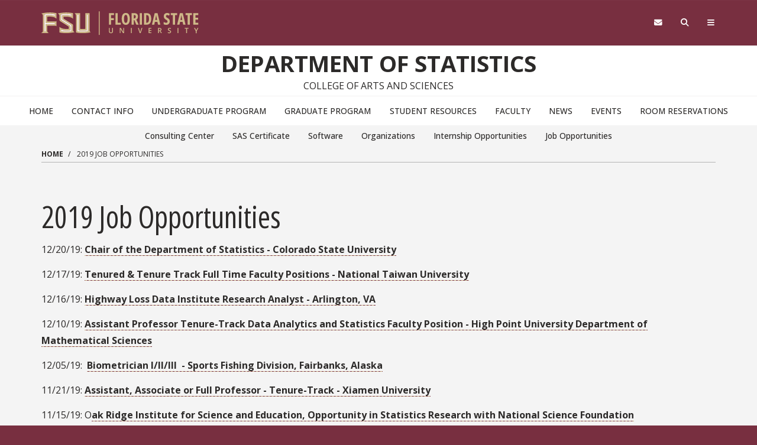

--- FILE ---
content_type: text/html; charset=UTF-8
request_url: https://stat.fsu.edu/2019-job-opportunities
body_size: 13179
content:
<!DOCTYPE html>
<html  lang="en" dir="ltr" prefix="content: http://purl.org/rss/1.0/modules/content/  dc: http://purl.org/dc/terms/  foaf: http://xmlns.com/foaf/0.1/  og: http://ogp.me/ns#  rdfs: http://www.w3.org/2000/01/rdf-schema#  schema: http://schema.org/  sioc: http://rdfs.org/sioc/ns#  sioct: http://rdfs.org/sioc/types#  skos: http://www.w3.org/2004/02/skos/core#  xsd: http://www.w3.org/2001/XMLSchema# ">
  <head>
    <!-- BEGIN - Florida State University - Google Tag Manager Header Script -->
    <!-- CODE UPDATE - 11/23/2017 -->
    <script>(function(w,d,s,l,i){w[l]=w[l]||[];w[l].push({'gtm.start':
    new Date().getTime(),event:'gtm.js'});var f=d.getElementsByTagName(s)[0],
    j=d.createElement(s),dl=l!='dataLayer'?'&l='+l:'';j.async=true;j.src=
    '//www.googletagmanager.com/gtm.js?id='+i+dl;f.parentNode.insertBefore(j,f);
    })(window,document,'script','dataLayer','GTM-5P9ZCB');</script>
    <!-- END - Florida State University - Google Tag Manager Header Script -->

    <meta charset="utf-8" />
<meta name="description" content="12/20/19: Chair of the Department of Statistics - Colorado State University 12/17/19: Tenured &amp; Tenure Track Full Time Faculty Positions - National Taiwan University 12/16/19: Highway Loss Data Institute Research Analyst - Arlington, VA" />
<meta name="Generator" content="Drupal 10 (https://www.drupal.org)" />
<meta name="MobileOptimized" content="width" />
<meta name="HandheldFriendly" content="true" />
<meta name="viewport" content="width=device-width, initial-scale=1.0" />
<link rel="icon" href="/themes/custom/fsu_strata/favicon.ico" type="image/png" />
<link rel="canonical" href="https://stat.fsu.edu/2019-job-opportunities" />
<link rel="shortlink" href="https://stat.fsu.edu/node/1176" />

    <title>2019 Job Opportunities | Department of Statistics</title>
    <link rel="stylesheet" type="text/css" href="https://use.typekit.net/qwg1fji.css">
    <link rel="stylesheet" type="text/css" href="https://use.typekit.net/bwf7bac.css">
    <link rel="preconnect" href="https://fonts.googleapis.com">
    <link rel="preconnect" href="https://fonts.gstatic.com" crossorigin>
    <link href="https://fonts.googleapis.com/css2?family=Open+Sans:ital,wght@0,300..800;1,300..800&family=Open+Sans:ital,wdth,wght@0,75,300..800;1,75,300..800&display=swap" rel="stylesheet">
    <link rel="stylesheet" media="all" href="/sites/default/files/css/css_fzjstfjrjsGMn_l0Ydzavp5H46dJiqqkMMqCy5Oicnc.css?delta=0&amp;language=en&amp;theme=fsu_strata&amp;include=eJxLzi9K1U8pKi1IzNFLzEqs0ElGEkjJTMzJT9dJKy6NTy4tLsnP1Ucw9RJTcjPzdIori0tSc_WTEotTAUomHRo" />
<link rel="stylesheet" media="all" href="/sites/default/files/css/css_XSRcP2tOv0kcG3cWlv78gzMqYdyAKcidBdNyRDA4DE4.css?delta=1&amp;language=en&amp;theme=fsu_strata&amp;include=eJxLzi9K1U8pKi1IzNFLzEqs0ElGEkjJTMzJT9dJKy6NTy4tLsnP1Ucw9RJTcjPzdIori0tSc_WTEotTAUomHRo" />
<link rel="stylesheet" media="all" href="https://kit.fontawesome.com/42d4fac694.css" />
<link rel="stylesheet" media="all" href="//cdnjs.cloudflare.com/ajax/libs/font-awesome/5.10.2/css/all.min.css" />
<link rel="stylesheet" media="all" href="/sites/default/files/css/css__a7qYhCzPR84RF7pnobYlP6KdfK7yoek3OxMdGci2aI.css?delta=4&amp;language=en&amp;theme=fsu_strata&amp;include=eJxLzi9K1U8pKi1IzNFLzEqs0ElGEkjJTMzJT9dJKy6NTy4tLsnP1Ucw9RJTcjPzdIori0tSc_WTEotTAUomHRo" />
<link rel="stylesheet" media="print" href="/sites/default/files/css/css_ZTv15NUb67VoC0LjDqLKgbRSTpDP8EnLk7jQ5bpu5LQ.css?delta=5&amp;language=en&amp;theme=fsu_strata&amp;include=eJxLzi9K1U8pKi1IzNFLzEqs0ElGEkjJTMzJT9dJKy6NTy4tLsnP1Ucw9RJTcjPzdIori0tSc_WTEotTAUomHRo" />
<link rel="stylesheet" media="all" href="/sites/default/files/css/css_ObHwuvOPN2QZj7slW0jL5FBKjXgJ6CEte_r1zvwOnpI.css?delta=6&amp;language=en&amp;theme=fsu_strata&amp;include=eJxLzi9K1U8pKi1IzNFLzEqs0ElGEkjJTMzJT9dJKy6NTy4tLsnP1Ucw9RJTcjPzdIori0tSc_WTEotTAUomHRo" />

    
    <!-- HTML5 shim and Respond.js for IE8 support of HTML5 elements and media queries -->
    <!--[if lt IE 9]>
    <script src="https://oss.maxcdn.com/html5shiv/3.7.2/html5shiv.min.js"></script>
    <script src="https://oss.maxcdn.com/respond/1.4.2/respond.min.js"></script>
    <![endif]-->

    <!-- Osano Script -->
    <script src="https://cmp.osano.com/AzZd6cTcYkGFq2Mk6/b22bc8e4-1afb-45b2-8ada-b4941d932758/osano.js"></script>

    <!-- Facebook Script -->
    <div id="fb-root"></div>
    <script>(function(d, s, id) {
      var js, fjs = d.getElementsByTagName(s)[0];
      if (d.getElementById(id)) return;
      js = d.createElement(s); js.id = id;
      js.src = "//connect.facebook.net/en_US/sdk.js#xfbml=1&version=v2.6&appId=104580419614646";
      fjs.parentNode.insertBefore(js, fjs);
    }(document, 'script', 'facebook-jssdk'));</script>
    <!-- end facebook script -->

  </head>
  <body id="fsu-strata-three"  class="path-node page-node-type-page has-glyphicons s3-bg-gt" >

    <!-- BEGIN - Florida State University - Google Tag Manager NoScript -->
    <!-- CODE UPDATE - 11/23/2017 -->
    <noscript><iframe src="//www.googletagmanager.com/ns.html?id=GTM-5P9ZCB"
    height="0" width="0" style="display:none;visibility:hidden" title="Tracking"></iframe></noscript>
    <!-- END - Florida State University - Google Tag Manager NoScript -->

    
      <div class="dialog-off-canvas-main-canvas" data-off-canvas-main-canvas>
                    <header id="fsu-header" role="banner">
        <div class="s3-k"><a href="#content" class="sr-only sr-only-focusable btn btn-tab skiplink-text">Skip to main
            content</a></div>
        <div  class="navbar-default container-fluid" id="navbar">
          <div id="fsu-global" class="s3-gt s3-scored s3-plain-top s3-p-2">
            <div class="container">
              <div class="row">
                <div id="fsu-home" class="col-xs-7 col-sm-5">
                  <a href="https://www.fsu.edu/">
                    <img src="/themes/custom/fsu_strata/strata-3.3.14/_/s3/img/wordmark/fsu-wordmark-gold.svg" alt="Florida State University Home" class="fsu-wordmark fsu-wordmark-mobile visible-xs" / >
                    <img src="/themes/custom/fsu_strata/strata-3.3.14/_/s3/img/wordmark/fsu-lockup-gold.svg" alt="Florida State University Home" class="fsu-wordmark hidden-xs" />
                  </a>
                </div>
                <div id="fsu-top" class="col-xs-7 col-sm-8 hidden small text-uppercase"><p><a
                      href="https://fsu.edu">FSU</a> | <a href="/">Department of Statistics</a></p></div>
                <div id="fsu-nav-utility" class="col-xs-5 col-sm-5 col-sm-offset-2">
                  <nav class="fsu-nav-utility" aria-label="Utility Navigation">
                    <ul class="nav navbar-nav navbar-right">
                      <li><a href="https://webmail.fsu.edu/" title="Webmail"><span class="fa fa-envelope"></span><span
                            class="hidden">Webmail</span></a></li>
                      <li><a data-toggle="collapse" data-parent=".fsu-utilities" href="#fsu-search"
                             aria-expanded="false" aria-controls="fsu-search" title="Search"><span
                            class="fa fa-search"></span><span class="hidden">Search FSU</span></a>
                      </li>
                      <li><a data-toggle="collapse" data-parent=".fsu-utilities"
                             href="#fsu-global-nav" aria-expanded="false"
                             aria-controls="fsu-global-nav" title="FSU Sites"><span class="fa fa-bars"></span><span
                            class="hidden">Navigation</span></a></li>
                    </ul>
                  </nav>
                </div>
              </div>
            </div>
          </div><!-- fsu-global -->
          <div id="fsu-utility" class="s3-gt fsu-utilities">
            <div id="fsu-search" class="collapse" aria-expanded="false">
              <div class="container">
                <div class="s3-m-8">
                  <div class="row">
                    <div class="col-md-5 col-md-offset-7">
                      <div class="row">
                        <div class="col-sm-12 small text-right">
                          <form class="headerSearchForm" method="get"
                                onsubmit="return FSU_search(type.value, FSU_URLEncode(keywords.value));"
                                action="">
                            <select name="type" title="Select Search Type"
                                    class="headerSearchSelect s3-m-3" style="height:27px">
                              <option selected="selected" value="SITE">This Site</option>
                              <option value="GOOGLE">FSU Sites</option>
                              <!--<option value="PHFST">Student Directory</option> -->
                              <option value="PHF">Faculty &amp; Staff Directory</option>
                              <option value="DEPT">Departments &amp; Services</option>
                            </select>
                            <br class="visible-sm"/>
                            <input type="text" name="keywords" value="" title="Search Input Box"
                                   size="20" class="headerSearchBox"/>
                            <input type="submit" name="fsuSearch" value="Search"
                                   title="Submit Search"
                                   class="headerSearchBtn btn btn-md s3-gd s3-m-3"/>
                          </form>
                        </div>
                      </div>
                    </div>
                  </div>
                </div>
              </div>
            </div><!-- fsu-search -->
            <div id="fsu-global-nav" class="collapse" aria-expanded="false">
              <div class="container text-center small">
                <div class="clearfix s3-p-5"></div>
                <div class="row s3-m-10 s3-m-t0">
                  <div class="col-xs-12">
                    <div class="row s3-gt">
                      <div class="col-xs-6 visible-xs col-sm-12 text-left">
                        <div class="fsu-nav-global" id="collapsible-site-menu">
                          <div class="navbar-topnav">
                              <div class="region region-navigation-collapsible">
    <nav  class="fsu-main-menu fsu-nav-global">
  <div class="navbar">
      
      <ul class="menu menu--main nav navbar-nav">
                      <li class="first">
                                        <a href="/" data-drupal-link-system-path="&lt;front&gt;">Home</a>
              </li>
                      <li>
                                        <a href="/department-statistics-0" data-drupal-link-system-path="node/11">Contact Info</a>
              </li>
                      <li>
                                        <a href="/undergraduate-program" data-drupal-link-system-path="node/16">Undergraduate Program</a>
              </li>
                      <li>
                                        <a href="/graduate-program" data-drupal-link-system-path="node/36">Graduate Program</a>
              </li>
                      <li>
                                        <a href="/student-resources" data-drupal-link-system-path="node/56">Student Resources</a>
              </li>
                      <li>
                                        <a href="/faculty" data-drupal-link-system-path="node/21">Faculty</a>
              </li>
                      <li>
                                        <a href="/news-0" data-drupal-link-system-path="node/26">News</a>
              </li>
                      <li>
                                        <a href="/events-0" data-drupal-link-system-path="node/31">Events</a>
              </li>
                      <li class="last">
                                        <a href="https://stat.fsu.edu/faculty/room-reservation">Room Reservations</a>
              </li>
        </ul>
  

    </div>
</nav>

  </div>

                          </div>
                        </div>
                      </div>
                      <div class="col-xs-6 col-sm-12 fsu-global-menu">
                        <nav class="fsu-nav-global" id="collabsible-global-menu" aria-label="Collabsible Global Menu">
                          <ul class="nav navbar-nav">
                            <li><a href="https://fsu.edu/academics/" target="_blank">Academics</a></li>
                            <li><a href="https://admissions.fsu.edu/" target="_blank">Admissions</a></li>
                            <li><a href="https://research.fsu.edu/" target="_blank">Research</a></li>
                            <li><a href="https://faculty.fsu.edu/" target="_blank">Faculty</a></li>
                            <li><a href="https://fsu.edu/students/" target="_blank">Students</a></li>
                            <li><a href="https://veterans.fsu.edu/" target="_blank">Veterans</a></li>
                            <li><a href="https://www.fsu.edu/support-fsu/">Support FSU</a></li>
                          </ul>
                        </nav>
                      </div>
                    </div>
                  </div>
                </div>
              </div>
            </div><!-- fsu-global-nav -->
          </div><!-- .fsu-utilities -->
          <div class="s3-c s3-scored" id="fsu-masthead">
            <div class="container">
              <div class="row">
                <div class="col-xs-12">
                                      <div id="fsu-title"><a href="/">Department of Statistics</a></div>
                                    <p id="fsu-subheading">College of Arts and Sciences</p>
                </div>
              </div>
            </div>
          </div>

          <!-- fsu-masthead -->
          <div class="hidden-xs">
            <div id="fsu-nav-primary" class="s3-c s3-scored s3-b-b0">
              <div class="navbar text-center">
                <div class="navbar-header">
                  
                                                        <button type="button" class="navbar-toggle" data-toggle="collapse"
                            data-target=".navbar-collapse">
                      <span class="sr-only">Toggle navigation</span>
                      <span class="icon-bar"></span>
                      <span class="icon-bar"></span>
                      <span class="icon-bar"></span>
                    </button>
                                  </div>
                                <div class="navbar-collapse collapse">
                    <div class="region region-navigation-collapsible">
    <nav  class="fsu-main-menu fsu-nav-global">
  <div class="navbar">
      
      <ul class="menu menu--main nav navbar-nav">
                      <li class="first">
                                        <a href="/" data-drupal-link-system-path="&lt;front&gt;">Home</a>
              </li>
                      <li>
                                        <a href="/department-statistics-0" data-drupal-link-system-path="node/11">Contact Info</a>
              </li>
                      <li>
                                        <a href="/undergraduate-program" data-drupal-link-system-path="node/16">Undergraduate Program</a>
              </li>
                      <li>
                                        <a href="/graduate-program" data-drupal-link-system-path="node/36">Graduate Program</a>
              </li>
                      <li>
                                        <a href="/student-resources" data-drupal-link-system-path="node/56">Student Resources</a>
              </li>
                      <li>
                                        <a href="/faculty" data-drupal-link-system-path="node/21">Faculty</a>
              </li>
                      <li>
                                        <a href="/news-0" data-drupal-link-system-path="node/26">News</a>
              </li>
                      <li>
                                        <a href="/events-0" data-drupal-link-system-path="node/31">Events</a>
              </li>
                      <li class="last">
                                        <a href="https://stat.fsu.edu/faculty/room-reservation">Room Reservations</a>
              </li>
        </ul>
  

    </div>
</nav>

  </div>

                </div>
              </div>
            </div>
          </div>
        </div>
      </header>
    
  <div id="content" class="main-container container-fluid js-quickedit-main-content s3-w">
    <!-- Start full top region -->
        <!-- end full top region -->
    <div class="container">
      <div class="row">
        <div class="s3-w s3-scored">
                                              <div class="col-sm-12" role="region" aria-label="Page Header Region">  <div class="region region-header">
    <div data-drupal-messages-fallback class="hidden"></div>
<nav role="navigation" aria-labelledby="block-secondarynavigation-menu" id="block-secondarynavigation" class="navbar navbar-inline text-center">
            
  <h2 class="visually-hidden" id="block-secondarynavigation-menu">Secondary Navigation</h2>
  

        
      <ul class="menu menu--secondary-navigation nav">
                      <li class="first">
                                        <a href="/consulting-center" data-drupal-link-system-path="node/41">Consulting Center</a>
              </li>
                      <li>
                                        <a href="/sas-certificate" data-drupal-link-system-path="node/51">SAS Certificate</a>
              </li>
                      <li>
                                        <a href="/software" data-drupal-link-system-path="node/66">Software</a>
              </li>
                      <li>
                                        <a href="/organizations" data-drupal-link-system-path="node/71">Organizations</a>
              </li>
                      <li>
                                        <a href="http://www.stat.fsu.edu/internships" title="Internship Opportunities">Internship Opportunities</a>
              </li>
                      <li class="last">
                                        <a href="/job-opportunities" data-drupal-link-system-path="node/986">Job Opportunities</a>
              </li>
        </ul>
  

  </nav>
    <ol class="breadcrumb">
          <li >
                  <a href="/">Home</a>
              </li>
          <li  class="active">
                  2019 Job Opportunities
              </li>
      </ol>
  <hr class="s3-m-4 s3-m-t0">


  </div>
</div>
                                                                                            <section class="col-sm-12" role="main">
                                                                                                                              
                                                                <a id="main-content"></a>
                <div class="region region-content">
        <h1 class="page-header">
<span property="schema:name">2019 Job Opportunities</span>
</h1>

  
<article data-history-node-id="1176" about="/2019-job-opportunities" typeof="schema:WebPage" class="page full clearfix">

  
      <span property="schema:name" content="2019 Job Opportunities" class="hidden"></span>


  
  <div class="content">
    
            <div property="schema:text" class="field field--name-body field--type-text-with-summary field--label-hidden field--item"><p>12/20/19: <a href="/sites/g/files/upcbnu1811/files/Chair-Colorado%20State%20University.pdf">Chair of the Department of Statistics - Colorado State University </a></p>
<p>12/17/19: <a href="/sites/g/files/upcbnu1811/files/NTU.pdf">Tenured &amp; Tenure Track Full Time Faculty Positions - National Taiwan University</a></p>
<p>12/16/19: <a href="/sites/g/files/upcbnu1811/files/HLDI%20Research%20Analyst_2019.pdf">Highway Loss Data Institute Research Analyst - Arlington, VA</a></p>
<p>12/10/19: <a href="/sites/g/files/upcbnu1811/files/Data%20Analytics%20and%20Statistics%20Position%20Announcement_F19.pdf">Assistant Professor Tenure-Track Data Analytics and Statistics Faculty Position - High Point University Department of Mathematical Sciences</a></p>
<p>12/05/19:&nbsp; <a href="https://www.governmentjobs.com/jobs/2644825-0/biometrician-i-ii-iii-pcn-11-4119">Biometrician I/II/III&nbsp; - Sports Fishing Division, Fairbanks, Alaska</a></p>
<p>11/21/19: <a href="/sites/g/files/upcbnu1811/files/Assistant%2C%20Associate%2C%20or%20Full%20Professor-%20Tenure%20Track%20-%20Xiamen%20University_0.pdf">Assistant, Associate or Full Professor - Tenure-Track - Xiamen University</a></p>
<p>11/15/19: O<a href="https://zintellect.com/Opportunity/Details/NSF-NCSES-2019-0001">ak Ridge Institute for Science and Education, Opportunity in Statistics Research with National Science Foundation</a></p>
<p>11/15/19: <a href="https://www.ugajobsearch.com/postings/124481">Tenure-Track Assistant Professor in Data Science - University of Georgia</a></p>
<p>11/15/19: <a href="https://utmb.jobs/jobs/68342/utmbrms/galveston-tx/executive-leadership/biostatistician-i-office-of-biostatistics-68342/">Biostatistician I - Office of Biostatistics-UTMB</a></p>
<p>11/15/19: <a href="https://jobs.unca.edu/postings/4172">Assistant Professor of Mathematics - UNC Asheville</a></p>
<p>11/15/19:<a href="https://stat.uw.edu/assistant-professor"> Full-Time Tenure-Track Assistant Professor - University of Washington</a></p>
<p>11/12/19: <a href="/sites/g/files/upcbnu1811/files/Recruit_sufestat_2020.pdf">Multiple open Rank Tenure-track Positions - The School of Statistics and Management at Shanghai University of Finance and Economics</a></p>
<p>11/12/19:&nbsp;<a href="/sites/g/files/upcbnu1811/files/cctg-phs-datascientist_advert.pdf">Tenure Track Data Scientist/Biostatistician - Canadian Cancer Trials Group and Dept. of Public Health Sciences - Queen's University, Canada</a></p>
<p>11/12/19:&nbsp; <a href="/sites/g/files/upcbnu1811/files/Advertisement%20DPHS%20Nov%202019%20-%20Final.pdf">Head of the Department of Public Health Sciences - Queens University, Canada</a></p>
<p>11/08/19: <a href="/sites/g/files/upcbnu1811/files/Biostatistician%201%20web%20posting.pdf">Biostatistician 1 - The Ohio State University, College of Optometry</a></p>
<p>11/07/19: <a href="/sites/g/files/upcbnu1811/files/%25A0CWRUAsstProfAd2019.pdf">Tenure-Track Assistant Professor in Statistics - Department of Mathematics, Applied Mathematics, and Statistics at Case Western Reserve University</a></p>
<p>11/07/19: <a href="/sites/g/files/upcbnu1811/files/Pitt%20-%20Statistics%20-%20Assistant%20Professor.pdf">Two Tenure-Track Assistant Professor Positions - University of Pittsburgh Department of Statistics </a></p>
<p>11/07/19: <a href="/sites/g/files/upcbnu1811/files/Pitt%20-%20Statistics%20-%20Lecturer.pdf">Two Full-Time Lecturer Positions - University of Pittsburgh Department of Statistics</a></p>
<p>11/07/19:&nbsp;<a href="/sites/g/files/upcbnu1811/files/Biostat%20Teacher%20Scholar_Advertisement_2019_Update.pdf">Assistant Professor in the Teaching Scholar track - Brown University School of Public Health</a></p>
<p>11/07/19:<a href="/sites/g/files/upcbnu1811/files/TEDDY%20Biostat%20AD_20191029.pdf">&nbsp; Non-Tenure earning open rank Professor position - University of South Florida - TEDDY type 1 diabetes study</a></p>
<p>11/07/19:&nbsp; <a href="/sites/g/files/upcbnu1811/files/TN%20Biostat%20AD_20191029.pdf">Non-Tenure earning open rank Professor position - University of South Florida - TrialNet type 1 diabetes study</a></p>
<p>10/31/19: <a href="/sites/g/files/upcbnu1811/files/ICPSR%20Data%20Curator%20posting.pdf">Data Curator for the Inter-university Consortium for Political and Social Research (ICPSR) - University of Michigan</a></p>
<p>10/29/19: <a href="/sites/g/files/upcbnu1811/files/GMU%20Statistics%20Multiple%20Tenure%20Track%20Faculty.pdf">Multiple Tenure-Track Faculty Positions - George Mason University Department of Statistics</a></p>
<p>10/28/19: <a href="/sites/g/files/upcbnu1811/files/UC2019.pdf">Full-Time Tenure-Track Assistant Professor Position - University of Colorado</a></p>
<p>10/22/19: <a href="/sites/g/files/upcbnu1811/files/TMI%20Short%20Ad.pdf">Assistant or Associate Professor - Colorado State University</a></p>
<p>10/21/19: <a href="/sites/g/files/upcbnu1811/files/MVC%20Senior%20Statistician%20Posting.pdf">Senior Statistician Position - Michigan Value Collaborative (MVC)</a></p>
<p>10/21/19: <a href="/sites/g/files/upcbnu1811/files/recruitment_Center%20for%20Data%20Science%20Zhejiang%20University.pdf">Full time Assistant /Associate/Full Professor - The Center for Data Science, Zhejiang University</a></p>
<p>10/16/19: <a href="/sites/g/files/upcbnu1811/files/SKMBT_75419101612340.pdf">Assistant Profesor Positions - Department of Statistics at the University of Wisconsin, Madison</a></p>
<p>10/10/19:&nbsp; MS and Ph.D. level Biostatisticians - Harvard TH Chan School of Public Health:&nbsp;&nbsp; (5 links) <a href="/sites/g/files/upcbnu1811/files/Bio%20I_IMPAACT.pdf">Biostatistician I IMPAACT</a>, <a href="/sites/g/files/upcbnu1811/files/Bio%20II_IMPAACT.pdf">Biostatistician II IMPAACT</a>, <a href="/sites/g/files/upcbnu1811/files/Bio%20I_ACTG.pdf">Biostatistician I ACTG,</a> <a href="/sites/g/files/upcbnu1811/files/Bio%20II_ACTG.pdf">Biostatistican II ACTG</a>, <a href="/sites/g/files/upcbnu1811/files/ACTG_RA-RS.pdf">Research Associate/Scientist</a></p>
<p>10/10/19:&nbsp; <a href="/sites/g/files/upcbnu1811/files/Baylorpostdoc.pdf">Postdoctoral Researcher-Baylor University</a></p>
<p>10/07/19: <a href="/sites/g/files/upcbnu1811/files/Assistant%20Professor%20in%20Data%20Science--University%20of%20Georgia.pdf">Assistant Professor in Data Science - University of Georgia</a></p>
<p>10/02/19: <a href="/sites/g/files/upcbnu1811/files/Elon%20Lecturer%20Position.pdf">Lecturer Position in Mathematics and Statistics - Elon University</a></p>
<p>10/01/19: <a href="/sites/g/files/upcbnu1811/files/Ad_MathStats_Final1.pdf">Tenure-track Assistant professor Position - Queen's University</a></p>
<p>10/01/19: <a href="/sites/g/files/upcbnu1811/files/Advertising%20Letter.pdf">Assistant, Associate, or Full Professor- Tenure Track - Brown University</a></p>
<p>10/01/19: <a href="/sites/g/files/upcbnu1811/files/Chen_H%20-%20Post%20Doc%20Res%20Assoc_FINAL_5.31.19.pdf">Postdoctoral Research Associate, Division of Epidemiology and Biostatistics - University of Illinois at Chicago</a></p>
<p>09/23/19: <a href="/sites/g/files/upcbnu1811/files/job-ad-20190917.pdf">Assistant Professor n Statistics - Xavier University</a></p>
<p>09/23/19: <a href="/sites/g/files/upcbnu1811/files/Biostat%20Faculty%20Ad%2019-20.pdf">Open Rank Tenure-Track Faculty positions in Biostatistics - University of Michigan</a></p>
<p>09/23/19:<a href="/sites/g/files/upcbnu1811/files/Postdoc_Ad.pdf"> Postdoctoral Research Scientist in Biostatistics/Biomedical Data Science (up to 3 positions) - Stanford</a></p>
<p>09/19/19: <a href="/sites/g/files/upcbnu1811/files/Epimonitor_SER_Han_Stanford_postdocs_0917_2019_cancer2.pdf">Postdoctoral Fellowship in Cancer Research (Biostatistics/Epidemiology) - Stanford University</a></p>
<p>09/16/19: <a href="/sites/g/files/upcbnu1811/files/2019longAd.pdf">Tenure Track Position in Environmental Biostatistics - Colorado State University</a></p>
<p>09/16/19: <a href="/sites/g/files/upcbnu1811/files/Texas%20State%20Statistics%20Job%20Ad.pdf">Assistant Professor in Statistics - Texas State University</a></p>
<p>09/16/19: <a href="/sites/g/files/upcbnu1811/files/Postdoc_Position_Harvard.pdf">Postdoctoral Opportunities in Statistical Genetics and Genetic Epidemiology at Harvard</a></p>
<p>09/16/19: <a href="/sites/g/files/upcbnu1811/files/Clemson2019_0.pdf">Tenure Track Position in Biostatistics - Clemson University</a></p>
<p>09/16/19: <a href="/sites/g/files/upcbnu1811/files/INSTRUCTOR.pdf">Instructor - Florida International University</a></p>
<p>09/12/19: <a href="/sites/g/files/upcbnu1811/files/JobAds2019-20.pdf">Assistant Professor in Statistics - Florida State University</a></p>
<p>09/12/19: <a href="/sites/g/files/upcbnu1811/files/JobAds2019-20.pdf">Assistant Professor in Biostatistics - Florida State Universit</a>y</p>
<p>09/09/19: <a href="/sites/g/files/upcbnu1811/files/Postdoc_Position_Harvard_0.pdf">Postdoctoral Opportunities in Statistical Genetics and Genetic Epidemiology - Harvard School of Public Health</a></p>
<p>09/09/19: <a href="/sites/g/files/upcbnu1811/files/Job%20Ad-Tenure-Track%20Faculty%20Positions-2019-2020.pdf">Tenure-Track Faculty Positions - Department of Statistics at Rutgers University - New Brunswick</a></p>
<p>09/03/19: <a href="/sites/g/files/upcbnu1811/files/48000735%20Advertisement%20-%20Edu.%20Policy%20Consultant-DOE.pdf">Educational Policy Consultant - DOE</a></p>
<p>08/21/19: <a href="/sites/g/files/upcbnu1811/files/Job%20Posting%20-%20Tenure%20Track%20Open%20Rank%2C%20Mathematical%20Science%20%E2%80%93%20Bentley%20University%208.21.19.pdf">Tenure-Track, Open Rank, Mathematical Science Position - Bentley University</a></p>
<p>08/16/19: <a href="/sites/g/files/upcbnu1811/files/job%20ad-for%20external%20posts.pdf">Two Assistant Professor Tenure-Track Positions in Statistics - The University of British Columbia</a></p>
<p>08/13/19: <a href="/sites/g/files/upcbnu1811/files/UCSD%20-%20Research%20Fellow%20Position%20-%208-2019.pdf">Research Fellow Position - University of California, San Diego</a></p>
<p>08/08/19: <a href="https://faculty-emory.icims.com/jobs/39798/job?mobile=false&amp;width=1226&amp;height=500&amp;bga=true&amp;needsRedirect=false&amp;jan1offset=-300&amp;jun1offset=-240">Director of Biostatistics and Bioinformatics Shared Resource - The Winship Cancer Institute of Emory University (Winship)</a></p>
<p>08/08/19: <a href="/sites/g/files/upcbnu1811/files/Harvard%20Division%20of%20science%20advert.pdf">Tenure-Track Faculty Position - The Division of Science at Harvard University</a></p>
<p><s>07/22/19:<a href="/sites/g/files/upcbnu1811/files/0047798.pdf"> </a>Lecturer/Senior Lecturer Statistics (Data Science) - School of Mathematics and Statistics at Parkville (Melbourne), Australia&nbsp; </s>This position has been taken down at the request of the School advertising the position</p>
<p><s>07/22/19: Lecturer/Senior Lecturer Mathematical Statistics - School of Mathematics and Statistics at Parkville (Melbourne), Australia </s>This position has been taken down at the request of the School advertising the position</p>
<p>07/05/19: <a href="/sites/g/files/upcbnu1811/files/Advert%20-%20Mathematics%20and%20Statistics-%2024%20June%202019.pdf">Associate Professor of Mathematics/Statistics - Botswana International University of Science and Technology</a></p>
<p>07/05/19: <a href="/sites/g/files/upcbnu1811/files/Advert%20-%20Actuarial%20Science-24%20June%202019.pdf">Professor/Associate Professor of Acturial Science - Botswana International University of Science and Technology</a></p>
<p>06/21/19: <a href="/sites/g/files/upcbnu1811/files/mnm-postdoc-annoucement.pdf">Postdoctoral Position in Biostatistics and Computational Biology - University of Rochester Medical Center</a></p>
<p>06/10/19: <a href="/sites/g/files/upcbnu1811/files/Mathematics%202019%20ad.pdf">Assistant Professor of Mathematics or Statistics - The University of South Carolina Sumter</a></p>
<p>05/30/19: <a href="/sites/g/files/upcbnu1811/files/MTH%20STS%201920_TenureTrack_StatsAd.pdf">Tenure-Track Assistant Professor of Statistics - The Department of Mathematics and Statistics at Elon University</a></p>
<p>05/29/19: <a href="/sites/g/files/upcbnu1811/files/lecturer%20ad.pdf">Lecturer - Department of Mathematics and Statistics at The University of Vermont</a></p>
<p>05/22/19: <a href="https://hrss.sandia.gov/psp/pspr1/EMPLOYEE/HRMS/c/HRS_HRAM_FL.HRS_CG_SEARCH_FL.GBL?Page=HRS_APP_JBPST_FL&amp;Action=U&amp;SiteId=1&amp;FOCUS=Applicant&amp;JobOpeningId=667383&amp;PostingSeq=1">R&amp;D Statistician I - Sandia National Laboratories</a></p>
<p>05/22/19: <a href="https://hrss.sandia.gov/psp/pspr1/EMPLOYEE/HRMS/c/HRS_HRAM_FL.HRS_CG_SEARCH_FL.GBL?Page=HRS_APP_JBPST_FL&amp;Action=U&amp;SiteId=1&amp;FOCUS=Applicant&amp;JobOpeningId=667386&amp;PostingSeq=1">R&amp;D Statistician II - Sandia National Laboratories</a></p>
<p>05/03/19: <a href="/sites/g/files/upcbnu1811/files/Research%20Assistant%20III.pdf">Research Assistant III - The Jackson Laboratory</a></p>
<p>05/03/19: <a href="/sites/g/files/upcbnu1811/files/Postdoctoral%20Associate%20Ucar.pdf">Postdoctoral Associate - The Jackson Laboratory</a></p>
<p>05/03/19: <a href="/sites/g/files/upcbnu1811/files/Computational%20Scientist%5B1%5D.pdf">Computational Scientist (Systems Immunology) - The Jackson Laboratory</a></p>
<p>05/01/19: <a href="/sites/g/files/upcbnu1811/files/MS%20Stat%20Job%20Announcement%20April%202019.pdf">Research Biostatistician - University of Oklahoma Health Sciences Center - Department of Biostatistics and Epidemiology</a></p>
<p>04/25/19: <a href="/sites/g/files/upcbnu1811/files/NOV%20-%20Instructor-Chemistry%20-%204-2019.pdf">Chemistry Instructor - Math &amp; Natural Science Department at Chipola College</a></p>
<p>04/25/19: <a href="/sites/g/files/upcbnu1811/files/NOV%20-%20Instructor-Math%20-%204-2019.pdf">Mathematics Instructor - Math &amp; Natural Science Department at Chipola College</a></p>
<p>04/10/19: <a href="/sites/g/files/upcbnu1811/files/20190312%20Stat%20Lecturer-Coord%20Ad.pdf">Full-time Lecturer/Coordinator Positions - The School of Mathematical and Statistical Sciences at Clemson University</a></p>
<p>04/03/19: <a href="/sites/g/files/upcbnu1811/files/UF%20Data%20Analyst%20Posting%204.3.19.pdf">Data Management Analyst II - Center for Data Solutions Team - University of Florida at Jacksonville</a></p>
<p>04/01/19: <a href="/sites/g/files/upcbnu1811/files/SUSTech%20job%20ad_2_0.pdf">Lecturer Positions in Statistics and Data Science - Southern University of Science and Technology, Shenzhen, China </a></p>
<p>04/01/19: <a href="/sites/g/files/upcbnu1811/files/SUSTech%20job%20ad.pdf">Tenure-track and Tenured Positions in Statistics and Data Science - Southern University of Science and Technology, Shenzhen, China</a></p>
<p>04/01/19: <a href="/sites/g/files/upcbnu1811/files/CUNY%20SPH%20job%20posting.pdf">Tenure-Track or Tenured Faculty Member - Department of Epidemiology and Biostatistics at City University of New York </a></p>
<p>03/29/19: <a href="/sites/g/files/upcbnu1811/files/Director%20Biomedical%20Statistics%20Research%20Core%20Ad_0.pdf">Director Biomedical Statistics Research Core - Larner College of Medicine at University of Vermont</a></p>
<p>03/21/19: <a href="/sites/g/files/upcbnu1811/files/recruitment_Center%20for%20Data%20ScienceSpring2019.pdf">Full-time Assistant/ Associate/ Full Professor - Zhejiang University</a></p>
<p>03/04/19: <a href="/sites/g/files/upcbnu1811/files/PostdocAdFeb2019final.pdf">Postdoctoral Fellow Positions in Statistical Genomics - University of Texas MD Anderson Cancer Center</a></p>
<p>03/04/19: <a href="/sites/g/files/upcbnu1811/files/Postdoc_WCM_HPR_2019.pdf">Post-doctoral Associate in Mental Health Data Science - Department of Healthcare Policy and Research at Weill Cornell Medical College </a></p>
<p>02/28/19: <a href="/sites/g/files/upcbnu1811/files/NAU%20-%20ad.pdf">Instructor Positions - Northern Arizona University Department of Mathematics and Statistics</a></p>
<p>02/20/19: <a href="/sites/g/files/upcbnu1811/files/Ad%20_Lecturer%202019.01.11.pdf">Assistant Lecturer - Department of Mathematics and Statistics at The University of Toledo</a></p>
<p>02/20/19: <a href="/sites/g/files/upcbnu1811/files/job%20ad-18-47PATH_Asst_or_AssocProfTT_IncludesJointAppt_Jan28_2019.pdf">Assistant or Associate Professor (Tenure Track) - Department of Pathology and Laboratory Medicine - Department of Statistics - BC Cancer Research</a></p>
<p>01/25/19: <a href="/sites/g/files/upcbnu1811/files/Recruitment%20Letter_PH-229.pdf">Assistant Professor Faculty Position Research Scholar Track - Department of Biostatistics at Brown University's School of Public Health</a></p>
<p>01/22/19: <a href="/sites/g/files/upcbnu1811/files/POSITION%20ANNOUNCEMENT%20NMSU-AST2019.pdf">Tenure-Track Assistant Professor 9-month Position in Applied Statistics - New Mexico State University</a></p>
<p>01/15/19: <a href="/sites/g/files/upcbnu1811/files/Tenure%20track%20position%20Kent%20State%20Uni.pdf">Full-Time, Tenure-Track, Open Rank Position in Applied Statistics - Kent State University</a></p>
<p>01/10/19: <a href="/sites/g/files/upcbnu1811/files/Department%20Chair%20and%20Professor%20STAT%20Ad%20Sept%2028%2C%20extended%20Feb%2015.pdf">Chair Position - Department of Statistics in Volgenau School of Engineering at George Mason University</a></p>
<p>01/09/19: <a href="/sites/g/files/upcbnu1811/files/2019%20Postdoc%20Flyer.pdf">Postdoctoral Position in Statistical Genetics and Pharmacogenetics - Merck Research Laboratories</a></p>
<p>01/04/19: <a href="/sites/g/files/upcbnu1811/files/New%20Lecturer%20Position%20at%20UGA_Jan2018.pdf">Lecturer Position in Statistical Data Literacy and Intensive Writing - University of Georgia in Athens, GA</a></p>
<p>01/04/19: <a href="/sites/g/files/upcbnu1811/files/Zhejiang%20University%20recruitment_Center%20for%20Data%20Science.pdf">Full-time Assistant/ Associate/ Full Professor - Zhejiang University in Hangzhou, China</a></p>
</div>
      
  </div>

</article>


  </div>

                      </section>
                            </div>
      </div>
    </div>
    <!-- Start full bottom region -->
        <!-- end full bottom region -->
  </div>
<!-- Start advanced content region test -->
<!-- end full bottom region -->
  <footer id="fsu-footer" class="small footer container-fluid s3-gt" role="contentinfo">
          <div class="container">
        <div class="row s3-m-10">  <div class="region region-footer">
    <div id="block-gtranslate" class="block general-block block-gtranslate block-gtranslate-block">
  
    
      
<div class="gtranslate_wrapper"></div><script>window.gtranslateSettings = {"switcher_horizontal_position":"left","switcher_vertical_position":"bottom","horizontal_position":"inline","vertical_position":"inline","float_switcher_open_direction":"top","switcher_open_direction":"bottom","default_language":"en","native_language_names":1,"detect_browser_language":0,"add_new_line":1,"select_language_label":"Select Language","flag_size":16,"flag_style":"2d","globe_size":60,"alt_flags":[],"wrapper_selector":".gtranslate_wrapper","url_structure":"none","custom_domains":null,"languages":["af","sq","ar","hy","az","eu","be","bg","ca","zh-CN","zh-TW","hr","cs","da","nl","en","et","tl","fi","fr","gl","ka","de","el","ht","iw","hi","hu","is","id","ga","it","ja","ko","lv","lt","mk","ms","mt","no","fa","pl","pt","ro","ru","sr","sk","sl","es","sw","sv","th","tr","uk","ur","vi","cy","yi","bn","bs","ceb","eo","gu","ha","hmn","ig","jw","kn","km","lo","la","mi","mr","mn","ne","pa","so","ta","te","yo","zu"],"custom_css":".gt_selector{color: #000;}"}</script><script>(function(){var js = document.createElement('script');js.setAttribute('src', '/modules/contrib/gtranslate/js/dropdown.js');js.setAttribute('data-gt-orig-url', '/2019-job-opportunities');js.setAttribute('data-gt-orig-domain', 'stat.fsu.edu');document.body.appendChild(js);})();</script>
  </div>

  </div>
</div>
      </div>
        <div class="s3-gt">
      <div class="container">
        <div class="row s3-m-10">
          <!-- new variable area TODO -->
                                                                <div class="col-xs-12 footer-details">
              <div class="row">
                <div class="col-xs-12 col-md-12 footer-small-area">
                                                                                                                                                                                                                                            <div class="col-xs-12 col-md-12"><!-- footertextone -->
                      <p>Department of Statistics, Florida State University<br />
214 Rogers Building (OSB), 117 N. Woodward Ave.<br />
P.O. Box 3064330, Tallahassee, FL 32306-4330<br />
Ph: 850 644 3218 | Fax: 850 644 5271&nbsp;<br />
Admissions Inquiries:&nbsp;<a href="mailto:info@stat.fsu.edu">info@stat.fsu.edu</a></p>

                    </div>
                                  </div>
              </div>
                                                                                                </div>
                    <!-- end new variables -->
          <div class="col-xs-12">
            <div class="row">
              <div class="col-xs-6 col-sm-3">
                                  <p>&copy; Florida State University
                    <br>Tallahassee, FL 32306</p>
                              </div>
              <div class="col-xs-6 col-sm-3">
                <p><a href="https://directory.fsu.edu/">FSU Directory Assistance</a>
                  <br><a href="https://fsu.edu/misc/comments.html">Questions or Comments</a>
              </div>
              <div class="clearfix visible-xs"></div>
              <div class="col-xs-6 col-sm-3">
                <p><a href="https://fsu.edu/misc/policy.html">Privacy Policy</a>
                  <br><a href="https://fsu.edu/misc/copyright.html">Copyright</a></p>
              </div>

              <div class="col-xs-6 col-sm-3">
                                  <nav aria-label="Social Media" class="nav-icons branded">
                                                                                                                                                                                                                                                                                                <ul class="menu clearfix">
                      <li><a href="https://www.facebook.com/Florida-State-University-Department-of-Statistics-132451546872179/" target="_blank"><span class="fa-brands fa-facebook"></span><span class="sr-only">Like Florida State on Facebook</span></a>
                      </li>
                      <li><a href="https://instagram.com/floridastateuniversity/" target="_blank"><span class="fa-brands fa-instagram"></span><span class="sr-only">Follow Florida State on Instagram</span></a>
                      </li>
                      <li><a href="https://x.com/floridastate"  target="_blank"><span class="fa-brands fa-x-twitter"></span><span class="sr-only">Follow Florida State on X</span></a>
                      </li>
                      <li><a href="https://www.youtube.com/FloridaState" target="_blank"><span class="fa-brands fa-youtube"></span><span class="sr-only">Follow Florida State on Youtube</span></a>
                      </li>
                      <li><a href="https://www.linkedin.com/edu/school?id=18100" target="_blank"><span class="fa-brands fa-linkedin"></span><span class="sr-only">Connect with Florida State on LinkedIn</span></a>
                      </li>
                      <li><a href="https://www.fsu.edu/socialmedia/"><span class="fa-solid fa-ellipsis"></span><span class="sr-only">More FSU Social Media</span></a>
                      </li>
                    </ul>
                  </nav>
                  <p class="fsu-cookie"><a aria-label="Cookie Preferences" class="cookie-pref-link null" href="#" onclick="Osano.cm.showDrawer('osano-cm-dom-info-dialog-open')" title="Cookie Preferences"><i class="fa-solid fa-cookie-bite"></i> <span class="hidden-sm">Cookie Preferences</span></a></p>
                              </div>
            </div>
          </div>
        </div>
      </div>
      <div class="clearfix"></div>
    </div>
  </footer>

  </div>

    
    <script type="application/json" data-drupal-selector="drupal-settings-json">{"path":{"baseUrl":"\/","pathPrefix":"","currentPath":"node\/1176","currentPathIsAdmin":false,"isFront":false,"currentLanguage":"en"},"pluralDelimiter":"\u0003","suppressDeprecationErrors":true,"ajaxPageState":{"libraries":"eJxNjEsOwyAMBS-E4EjIAZo6BZ5lm35u366a7EYz0pBZ88zzaMWh6bAoioH8Yr9nAU-3XDArO2NSzxuVx65Ys1rYADdXkvSnLNp-N_ZLFAieTS_Gge4soUBbqrqEeqxMHXukg97hZiuXZY6RToxUB89gH_M20kbWvhxdS1I","theme":"fsu_strata","theme_token":null},"ajaxTrustedUrl":[],"bootstrap":{"forms_has_error_value_toggle":1,"modal_animation":1,"modal_backdrop":"true","modal_focus_input":1,"modal_keyboard":1,"modal_select_text":1,"modal_show":1,"modal_size":"","popover_enabled":1,"popover_animation":1,"popover_auto_close":1,"popover_container":"body","popover_content":"","popover_delay":"0","popover_html":0,"popover_placement":"right","popover_selector":"","popover_title":"","popover_trigger":"click","tooltip_enabled":1,"tooltip_animation":1,"tooltip_container":"body","tooltip_delay":"0","tooltip_html":0,"tooltip_placement":"auto left","tooltip_selector":"","tooltip_trigger":"hover"},"user":{"uid":0,"permissionsHash":"9709af5189137a063bfa42fbec83545a2c749cd7c43d20d34d91faeeddc7063e"}}</script>
<script src="/sites/default/files/js/js_sC7xT2kA_jtF3i7eocFRqcFJ8SVbVDsFnobUlgeA-vA.js?scope=footer&amp;delta=0&amp;language=en&amp;theme=fsu_strata&amp;include=eJxNjFEOwjAMxS40tUeKsraMjLYvSlLg-PAF-7NsyezegmSerQQsn57UMEAviTspZIZTwawSgsmddi6Pw7Bm9W0HwsNY849IrX1vEpeoUDybXUwAPUS3Amu52lLuqQp3HIlPfm83X1SWB0b-Y-I6ZH4ArfVGtw"></script>
<script src="/sites/default/files/asset_injector/js/promo_with_points_conditional_backgrounds-28c190d9b9baee76840d5eb8a2cd9f94.js?t4uxoe"></script>
<script src="/sites/default/files/js/js_8CxK3sy-mj9QTvM7wpuBt8ixsFzc675hIFdksEhZzm0.js?scope=footer&amp;delta=2&amp;language=en&amp;theme=fsu_strata&amp;include=eJxNjFEOwjAMxS40tUeKsraMjLYvSlLg-PAF-7NsyezegmSerQQsn57UMEAviTspZIZTwawSgsmddi6Pw7Bm9W0HwsNY849IrX1vEpeoUDybXUwAPUS3Amu52lLuqQp3HIlPfm83X1SWB0b-Y-I6ZH4ArfVGtw"></script>
<script src="/themes/custom/fsu_strata/js/script.js?t4uxoe"></script>
<script src="/sites/default/files/js/js_yvMwnC-s8ubCZ6rzR2cutHEopcu7UR5rBJm3cnspRj0.js?scope=footer&amp;delta=4&amp;language=en&amp;theme=fsu_strata&amp;include=eJxNjFEOwjAMxS40tUeKsraMjLYvSlLg-PAF-7NsyezegmSerQQsn57UMEAviTspZIZTwawSgsmddi6Pw7Bm9W0HwsNY849IrX1vEpeoUDybXUwAPUS3Amu52lLuqQp3HIlPfm83X1SWB0b-Y-I6ZH4ArfVGtw"></script>

    <script type="text/javascript" src="/themes/custom/fsu_strata/strata-3.1/_/s3/js/extend/jquery.flexslider.js"></script>
    <script type="text/javascript" src="/themes/custom/fsu_strata/strata-3.1/_/s3/js/extend/flexslider.js"></script>
    <script type="text/javascript" src="/themes/custom/fsu_strata/strata-3.1/_/s3/js/extend/strata-carousel.js"></script>
  </body>
</html>


--- FILE ---
content_type: text/css
request_url: https://stat.fsu.edu/sites/default/files/css/css_ObHwuvOPN2QZj7slW0jL5FBKjXgJ6CEte_r1zvwOnpI.css?delta=6&language=en&theme=fsu_strata&include=eJxLzi9K1U8pKi1IzNFLzEqs0ElGEkjJTMzJT9dJKy6NTy4tLsnP1Ucw9RJTcjPzdIori0tSc_WTEotTAUomHRo
body_size: 4762
content:
/* @license GPL-2.0-or-later https://www.drupal.org/licensing/faq */
div{background-position:50% 50%;}.s3-bi-h{background-position:50% 0;background-repeat:repeat-x;}.s3-bi-saw-lg-gt{background-image:url(/themes/custom/fsu_strata/strata-3.3.14/_/s3/img/bi/saw-lg-gt.png);padding:10px 0;}.s3-bi-saw-md-gt{background-image:url(/themes/custom/fsu_strata/strata-3.3.14/_/s3/img/bi/saw-md-gt.png);padding:5px 0;}.s3-bi-saw-sm-gt{background-image:url(/themes/custom/fsu_strata/strata-3.3.14/_/s3/img/bi/saw-sm-gt.png);padding:3px 0;}.s3-bi-saw-xs-gt{background-image:url(/themes/custom/fsu_strata/strata-3.3.14/_/s3/img/bi/saw-xs-gt.png);padding:2px 0;}.s3-bi-saw-lg-gd{background-image:url(/themes/custom/fsu_strata/strata-3.3.14/_/s3/img/bi/saw-lg-gd.png);padding:10px 0;}.s3-bi-saw-md-gd{background-image:url(/themes/custom/fsu_strata/strata-3.3.14/_/s3/img/bi/saw-md-gd.png);padding:5px 0;}.s3-bi-saw-sm-gd{background-image:url(/themes/custom/fsu_strata/strata-3.3.14/_/s3/img/bi/saw-sm-gd.png);padding:3px 0;}.s3-bi-saw-xs-gd{background-image:url(/themes/custom/fsu_strata/strata-3.3.14/_/s3/img/bi/saw-xs-gd.png);padding:2px 0;}.s3-bi-saw-lg-gd1c{background-image:url(/themes/custom/fsu_strata/strata-3.3.14/_/s3/img/bi/saw-lg-gd1c.png);padding:10px 0;}.s3-bi-saw-md-gd1c{background-image:url(/themes/custom/fsu_strata/strata-3.3.14/_/s3/img/bi/saw-md-gd1c.png);padding:5px 0;}.s3-bi-saw-sm-gd1c{background-image:url(/themes/custom/fsu_strata/strata-3.3.14/_/s3/img/bi/saw-sm-gd1c.png);padding:3px 0;}.s3-bi-saw-xs-gd1c{background-image:url(/themes/custom/fsu_strata/strata-3.3.14/_/s3/img/bi/saw-xs-gd1c.png);padding:2px 0;}.s3-bi-saw-lg-gd2c{background-image:url(/themes/custom/fsu_strata/strata-3.3.14/_/s3/img/bi/saw-lg-gd2c.png);padding:10px 0;}.s3-bi-saw-md-gd2c{background-image:url(/themes/custom/fsu_strata/strata-3.3.14/_/s3/img/bi/saw-md-gd2c.png);padding:5px 0;}.s3-bi-saw-sm-gd2c{background-image:url(/themes/custom/fsu_strata/strata-3.3.14/_/s3/img/bi/saw-sm-gd2c.png);padding:3px 0;}.s3-bi-saw-xs-gd2c{background-image:url(/themes/custom/fsu_strata/strata-3.3.14/_/s3/img/bi/saw-xs-gd2c.png);padding:2px 0;}.s3-bi-saw-lg-gd3c{background-image:url(/themes/custom/fsu_strata/strata-3.3.14/_/s3/img/bi/saw-lg-gd3c.png);padding:10px 0;}.s3-bi-saw-md-gd3c{background-image:url(/themes/custom/fsu_strata/strata-3.3.14/_/s3/img/bi/saw-md-gd3c.png);padding:5px 0;}.s3-bi-saw-sm-gd3c{background-image:url(/themes/custom/fsu_strata/strata-3.3.14/_/s3/img/bi/saw-sm-gd3c.png);padding:3px 0;}.s3-bi-saw-xs-gd3c{background-image:url(/themes/custom/fsu_strata/strata-3.3.14/_/s3/img/bi/saw-xs-gd3c.png);padding:2px 0;}.s3-bi-saw-lg-c{background-image:url(/themes/custom/fsu_strata/strata-3.3.14/_/s3/img/bi/saw-lg-c.png);padding:10px 0;}.s3-bi-saw-md-c{background-image:url(/themes/custom/fsu_strata/strata-3.3.14/_/s3/img/bi/saw-md-c.png);padding:5px 0;}.s3-bi-saw-sm-c{background-image:url(/themes/custom/fsu_strata/strata-3.3.14/_/s3/img/bi/saw-sm-c.png);padding:3px 0;}.s3-bi-saw-xs-c{background-image:url(/themes/custom/fsu_strata/strata-3.3.14/_/s3/img/bi/saw-xs-c.png);padding:2px 0;}.s3-bi-saw-lg-w{background-image:url(/themes/custom/fsu_strata/strata-3.3.14/_/s3/img/bi/saw-lg-w.png);padding:10px 0;}.s3-bi-saw-md-w{background-image:url(/themes/custom/fsu_strata/strata-3.3.14/_/s3/img/bi/saw-md-w.png);padding:5px 0;}.s3-bi-saw-sm-w{background-image:url(/themes/custom/fsu_strata/strata-3.3.14/_/s3/img/bi/saw-sm-w.png);padding:3px 0;}.s3-bi-saw-xs-w{background-image:url(/themes/custom/fsu_strata/strata-3.3.14/_/s3/img/bi/saw-xs-w.png);padding:2px 0;}.s3-bi-saw-lg-n2w{background-image:url(/themes/custom/fsu_strata/strata-3.3.14/_/s3/img/bi/saw-lg-n2w.png);padding:10px 0;}.s3-bi-saw-md-n2w{background-image:url(/themes/custom/fsu_strata/strata-3.3.14/_/s3/img/bi/saw-md-n2w.png);padding:5px 0;}.s3-bi-saw-sm-n2w{background-image:url(/themes/custom/fsu_strata/strata-3.3.14/_/s3/img/bi/saw-sm-n2w.png);padding:3px 0;}.s3-bi-saw-xs-n2w{background-image:url(/themes/custom/fsu_strata/strata-3.3.14/_/s3/img/bi/saw-xs-n2w.png);padding:2px 0;}.s3-bi-saw-lg-n1w{background-image:url(/themes/custom/fsu_strata/strata-3.3.14/_/s3/img/bi/saw-lg-n1w.png);padding:10px 0;}.s3-bi-saw-md-n1w{background-image:url(/themes/custom/fsu_strata/strata-3.3.14/_/s3/img/bi/saw-md-n1w.png);padding:5px 0;}.s3-bi-saw-sm-n1w{background-image:url(/themes/custom/fsu_strata/strata-3.3.14/_/s3/img/bi/saw-sm-n1w.png);padding:3px 0;}.s3-bi-saw-xs-n1w{background-image:url(/themes/custom/fsu_strata/strata-3.3.14/_/s3/img/bi/saw-xs-n1w.png);padding:2px 0;}.s3-bi-saw-lg-n{background-image:url(/themes/custom/fsu_strata/strata-3.3.14/_/s3/img/bi/saw-lg-n.png);padding:10px 0;}.s3-bi-saw-md-n{background-image:url(/themes/custom/fsu_strata/strata-3.3.14/_/s3/img/bi/saw-md-n.png);padding:5px 0;}.s3-bi-saw-sm-n{background-image:url(/themes/custom/fsu_strata/strata-3.3.14/_/s3/img/bi/saw-sm-n.png);padding:3px 0;}.s3-bi-saw-xs-n{background-image:url(/themes/custom/fsu_strata/strata-3.3.14/_/s3/img/bi/saw-xs-n.png);padding:2px 0;}.s3-bi-saw-lg-n2s{background-image:url(/themes/custom/fsu_strata/strata-3.3.14/_/s3/img/bi/saw-lg-n2s.png);padding:10px 0;}.s3-bi-saw-md-n2s{background-image:url(/themes/custom/fsu_strata/strata-3.3.14/_/s3/img/bi/saw-md-n2s.png);padding:5px 0;}.s3-bi-saw-sm-n2s{background-image:url(/themes/custom/fsu_strata/strata-3.3.14/_/s3/img/bi/saw-sm-n2s.png);padding:3px 0;}.s3-bi-saw-xs-n2s{background-image:url(/themes/custom/fsu_strata/strata-3.3.14/_/s3/img/bi/saw-xs-n2s.png);padding:2px 0;}.s3-bi-saw-lg-s{background-image:url(/themes/custom/fsu_strata/strata-3.3.14/_/s3/img/bi/saw-lg-s.png);padding:10px 0;}.s3-bi-saw-md-s{background-image:url(/themes/custom/fsu_strata/strata-3.3.14/_/s3/img/bi/saw-md-s.png);padding:5px 0;}.s3-bi-saw-sm-s{background-image:url(/themes/custom/fsu_strata/strata-3.3.14/_/s3/img/bi/saw-sm-s.png);padding:3px 0;}.s3-bi-saw-xs-s{background-image:url(/themes/custom/fsu_strata/strata-3.3.14/_/s3/img/bi/saw-xs-s.png);padding:2px 0;}.s3-bi-saw-lg-k{background-image:url(/themes/custom/fsu_strata/strata-3.3.14/_/s3/img/bi/saw-lg-k.png);padding:10px 0;}.s3-bi-saw-md-k{background-image:url(/themes/custom/fsu_strata/strata-3.3.14/_/s3/img/bi/saw-md-k.png);padding:5px 0;}.s3-bi-saw-sm-k{background-image:url(/themes/custom/fsu_strata/strata-3.3.14/_/s3/img/bi/saw-sm-k.png);padding:3px 0;}.s3-bi-saw-xs-k{background-image:url(/themes/custom/fsu_strata/strata-3.3.14/_/s3/img/bi/saw-xs-k.png);padding:2px 0;}@media (min-width:768px){.s3-img-block{background:#161514;margin:14px 0;}.s3-img-block a{color:#fdfcfc;}.s3-img-block a:hover{color:#fff;}.s3-img-block img{opacity:.7;-webkit-filter:grayscale(30%);-moz-filter:grayscale(30%);-o-filter:grayscale(30%);-ms-filter:grayscale(300%);filter:grayscale(300%);-webkit-transition:all .25s ease-in-out;transition:all .25s ease-in-out}.s3-img-block:hover img{opacity:1;-webkit-filter:grayscale(0);-moz-filter:grayscale(0);-o-filter:grayscale(0);-ms-filter:grayscale(0);filter:grayscale(0);}}@media screen and (max-width:767px){.s3-img-block{background:#782f40;margin:14px 0;}.s3-img-block a{color:#fff;text-shadow:none;}.s3-img-block img{margin-bottom:.5em;opacity:1;-webkit-filter:grayscale(0);-moz-filter:grayscale(0);-o-filter:grayscale(0);-ms-filter:grayscale(0);filter:grayscale(0)}}@media screen and (min-width:768px){.three-two-4{height:313px;height:320px}}@media screen and (min-width:992px){.three-two-4{height:411px;height:417px}.three-two-6{height:313px;}}@media screen and (min-width:1200px){.three-two-4{height:506px;}.three-two-6{height:380px;}}@media screen and (max-width:767px){.flexslider-carousel .slides > li{width:100%;display:block;}}@media screen and (min-width:768px){.flexslider-carousel{padding:10px 35px;}.flexslider-carousel .flex-control-nav{margin-top:10px;position:relative;bottom:0;}}.flexslider-carousel .flex-direction-nav a:before{color:#2c2a29;}@media screen and (min-width:768px){.flexslider-centered .s3-n2s{background:0 0;}}.flexslider-overlay .overlay{padding:1.333em 2.369em;}@media screen and (min-width:768px){.flexslider-overlay .overlay{display:inline-block;background-color:rgba(22,21,20,0.75);}.flexslider-overlay .overlay{padding:1.333em;}.flexslider-overlay .overlay p{margin-bottom:0;}}@media screen and (min-width:992px){.fixed-2-1-col-3{height:352px;}.fixed-2-1-col-4{height:313px;}.fixed-2-1-col-5{height:274px;}.fixed-2-1-col-6{height:235px;}.fixed-3-2-col-4{height:418px;}.fixed-3-2-col-6{height:313px;}.fixed-4-5-col-3{height:881px;}.fixed-4-5-col-4{height:783px;}.fixed-4-5-col-5{height:685px;}.fixed-4-5-col-6{height:587px;}.fixed-5-4-col-3{height:564px;}.fixed-5-4-col-4{height:501px;}.fixed-5-4-col-5{height:438px;}.fixed-5-4-col-6{height:376px;}}@media screen and (min-width:1200px){.fixed-2-1-col-3{height:427px;}.fixed-2-1-col-4{height:380px;}.fixed-2-1-col-5{height:332px;}.fixed-2-1-col-6{height:285px;}.fixed-3-2-col-4{height:507px;}.fixed-3-2-col-6{height:380px;}.fixed-4-5-col-3{height:1068px;}.fixed-4-5-col-4{height:950px;}.fixed-4-5-col-5{height:831px;}.fixed-4-5-col-6{height:712px;}.fixed-5-4-col-3{height:684px;}.fixed-5-4-col-4{height:608px;}.fixed-5-4-col-5{height:532px;}.fixed-5-4-col-6{height:456px;}}.feature-fixed h1:first-child,.feature-fixed h2:first-child,.feature-fixed h3:first-child,.feature-fixed h4:first-child,.feature-fixed h5:first-child,.feature-fixed h6:first-child,.wrap-table .h1,.wrap-table .h2,.wrap-table .h3,.wrap-table .h4,.wrap-table .h5,.wrap-table .h6,.wrap-table h1,.wrap-table h2,.wrap-table h3,.wrap-table h4,.wrap-table h5,.wrap-table h6{margin-top:0;}@media screen and (min-width:1200px){.feature-fixed-1{min-height:20em;}.feature-fixed-2{min-height:15em;}.feature-fixed-3{min-height:10em;}}@media screen and (max-width:1199px) and (min-width:992px){.feature-fixed-1{min-height:22em;}.feature-fixed-2{min-height:16em;}.feature-fixed-3{min-height:11em;}}@media screen and (max-width:991px) and (min-width:768px){.feature-fixed-1{min-height:22em;}.feature-fixed-2{min-height:17em;}.feature-fixed-3{min-height:12em;}}.flexslider h1:first-child,.flexslider h2:first-child,.flexslider h3:first-child,.flexslider h4:first-child,.flexslider h5:first-child,.flexslider h6:first-child{margin-top:0;}.flex-container a:active,.flex-container a:focus,.flexslider a:active,.flexslider a:focus{outline:0}.flex-control-nav,.flex-direction-nav,.slides{margin:0;padding:0;list-style:none;}.flexslider{margin:0;padding:0;}.flexslider .slides > li{display:none;-webkit-backface-visibility:hidden;}.flexslider .slides img{display:block;}.flex-pauseplay span{text-transform:capitalize;}.slides:after{content:"\0020";display:block;clear:both;visibility:hidden;line-height:0;height:0;}html[xmlns] .slides{display:block;}* html .slides{height:1%;}.no-js .slides > li:first-child{display:block;}.flexslider{margin:0;position:relative;zoom:1;}.flex-viewport{max-height:2000px;-webkit-transition:all 1s ease;-moz-transition:all 1s ease;-o-transition:all 1s ease;transition:all 1s ease;}.loading .flex-viewport{max-height:300px;}.flexslider .slides{zoom:1;}.carousel li{margin-right:5px;}.flex-img{width:100%;height:auto;}.flex-overlay{width:100%;position:absolute;bottom:10px;}.flex-direction-nav a{background-image:none;width:30px;height:60px;padding:0;display:block;position:absolute;top:33%;z-index:10;overflow:hidden;opacity:0.3;cursor:pointer;color:rgba(0,0,0,0.8);border:none !important;-webkit-transition:all 0.3s ease;-moz-transition:all 0.3s ease;transition:all 0.3s ease;}@media screen and (min-width:768px){.flex-direction-nav a{top:36%;}}@media screen and (min-width:992px){.flex-direction-nav a{top:39%;}}@media screen and (min-width:1200px){.flex-direction-nav a{top:42%;}}.flex-direction-nav a:hover{opacity:1;}.flex-direction-nav .flex-prev{left:10px;}.flex-direction-nav .flex-next{right:10px;text-align:right;}.flex-direction-nav .flex-disabled{opacity:0 !important;cursor:default;}.flex-direction-nav a:before{display:inline-block;width:25px;height:50px;content:"";background:url(/themes/custom/fsu_strata/strata-3.3.14/_/s3/img/icons/chevron-left-white.svg) center no-repeat;background-size:cover;padding:4px;margin-top:5px;}.flex-direction-nav a.flex-next:before{background:url(/themes/custom/fsu_strata/strata-3.3.14/_/s3/img/icons/chevron-right-white.svg) center no-repeat;background-size:cover;}.flex-pauseplay a{background-image:none;display:block;width:20px;height:20px;position:absolute;bottom:10px;left:10px;opacity:0.8;z-index:10;overflow:hidden;cursor:pointer;color:#000;border:none !important;}.flex-pauseplay a:before{display:inline-block;width:20px;height:20px;content:"";background:url(/_/s3/img/icons/play-white.svg) center no-repeat;background-size:cover;}.flex-pauseplay a:hover{opacity:1;}.flex-pauseplay a.flex-play:before{background:url(/_/s3/img/icons/pause-white.svg) center no-repeat;background-size:cover;}.s3-c .flex-pauseplay a:before,.s3-n .flex-pauseplay a:before,.s3-n2w .flex-pauseplay a:before,.s3-w .flex-pauseplay a:before{background:url(/_/s3/img/icons/play.svg) center no-repeat;background-size:cover;}.s3-c .flex-pauseplay a.flex-play:before,.s3-n .flex-pauseplay a.flex-play:before,.s3-n2w .flex-pauseplay a.flex-play:before,.s3-w .flex-pauseplay a.flex-play:before{background:url(/_/s3/img/icons/pause.svg) center no-repeat;background-size:cover;}.flex-control-nav{width:100%;padding:10px 0 5px;position:absolute;bottom:0;text-align:center;}.flex-control-nav li{margin:0 6px;display:inline-block;zoom:1;}.flex-control-paging li a{width:11px;height:11px;display:block;background:rgba(0,0,0,0.5);cursor:pointer;text-indent:-9999px;-webkit-border-radius:20px;-moz-border-radius:20px;-o-border-radius:20px;border-radius:20px;-webkit-box-shadow:inset 0 0 3px rgba(0,0,0,0.3);-moz-box-shadow:inset 0 0 3px rgba(0,0,0,0.3);-o-box-shadow:inset 0 0 3px rgba(0,0,0,0.3);box-shadow:inset 0 0 3px rgba(0,0,0,0.3);}.flex-control-paging li a:hover{background:rgba(0,0,0,0.7);}.flex-control-paging li a.flex-active{background:rgba(0,0,0,0.9);cursor:default;}.flex-control-thumbs{margin:5px 0 0;position:static;overflow:hidden;}.flex-control-thumbs li{width:25%;float:left;margin:0;}.flex-control-thumbs img{width:100%;display:block;opacity:0.3;cursor:pointer;}.flex-control-thumbs img:hover{opacity:1;}.flex-control-thumbs .flex-active{opacity:1;cursor:default;}.slide{background:center center no-repeat;background-size:cover;}@media only screen and (max-width:767px){.flex-overlay{position:relative;bottom:0;}.flex-overlay .boxed{margin-bottom:0;}.flex-control-nav{position:relative;}.flex-pauseplay a{bottom:0;}.flex-pauseplay a:before{color:#c0c0bf;}}.s3-flex-s .flex-direction-nav a:before{color:#2c2a29;}.s3-flex-s .flex-direction-nav a:before{background:url(/_/s3/img/icons/chevron-left.svg) center no-repeat;}.s3-flex-s .flex-direction-nav a.flex-next:before{background:url(/_/s3/img/icons/chevron-right.svg) center no-repeat;}@media screen and (max-width:768px){.container .flexslider{margin:0 -14px;}}.flex-direction-nav a:hover,.flex-direction-nav a:focus{background-image:none;}@media screen and (min-width:767px){.col-flexslider-pad{padding:0;}}
#fsu-header .s3-n1s a,#fsu-header .s3-n2s a{color:#f4f4f4!important}#fsu-header .s3-n1s a:focus,#fsu-header .s3-n1s a:hover,#fsu-header .s3-n2s a:focus,#fsu-header .s3-n2s a:hover{color:#fbfbfb!important}#fsu-header .s3-n1s a.skiplink-text:focus,#fsu-header .s3-n1s a.skiplink-text:hover,#fsu-header .s3-n2s a.skiplink-text:focus,#fsu-header .s3-n2s a.skiplink-text:hover{color:#000!important}#fsu-header .s3-k a.skiplink-text,#fsu-header .s3-s a.skiplink-text{color:#000!important}#fsu-header .s3-k a:focus,#fsu-header .s3-k a:hover,#fsu-header .s3-s a:focus,#fsu-header .s3-s a:hover{color:#dbdbdb!important}#fsu-header .s3-k a.skiplink-text:focus,#fsu-header .s3-k a.skiplink-text:hover,#fsu-header .s3-s a.skiplink-text:focus,#fsu-header .s3-s a.skiplink-text:hover{color:#000!important}#fsu-header .s3-gt1k a,#fsu-header .s3-gt2k a,#fsu-header .s3-gt3k a{color:#fdfcfc!important}#fsu-header .s3-gt1k a:focus,#fsu-header .s3-gt1k a:hover,#fsu-header .s3-gt2k a:focus,#fsu-header .s3-gt2k a:hover,#fsu-header .s3-gt3k a:focus,#fsu-header .s3-gt3k a:hover{color:#fff!important}#fsu-header .s3-gd a{color:#161514!important}#fsu-header .s3-gd a:focus,#fsu-header .s3-gd a:hover{color:#1d1c1b!important}#fsu-header .s3-gd1c a,#fsu-header .s3-gd2c a,#fsu-header .s3-gd3c a,.s3-n #fsu-home a,.s3-n #fsu-top a{color:#565554!important}#fsu-header .s3-gd1c a:focus,#fsu-header .s3-gd1c a:hover,#fsu-header .s3-gd2c a:focus,#fsu-header .s3-gd2c a:hover,#fsu-header .s3-gd3c a:focus,#fsu-header .s3-gd3c a:hover{color:#fff !important}#fsu-header .s3-gd1c .dropdown-menu > .active > a,#fsu-header .s3-gd2c .dropdown-menu > .active > a,#fsu-header .s3-gd3c .dropdown-menu > .active > a{color:#fff !important;background-color:#2c2a29;}#fsu-header #fsu-nav-utility a:hover,#fsu-header #fsu-nav-utility a:focus{background:#fff !important;}#fsu-header .s3-gt  #fsu-nav-utility a:hover,#fsu-header .s3-gt  #fsu-nav-utility a:focus{color:#722d3d !important;}#fsu-header .s3-k  #fsu-nav-utility a:hover,#fsu-header .s3-k  #fsu-nav-utility a:focus,#fsu-header .s3-g  #fsu-nav-utility a:hover,#fsu-header .s3-g  #fsu-nav-utility a:focus{color:#141312 !important;}#fsu-header .s3-c .region-navigation-collapsible ul.menu li a:focus,#fsu-header .s3-c .region-navigation-collapsible ul.menu li a:hover,#fsu-header .s3-n .region-navigation-collapsible ul.menu li a:focus,#fsu-header .s3-n .region-navigation-collapsible ul.menu li a:hover,#fsu-header .s3-n1w .region-navigation-collapsible ul.menu li a:focus,#fsu-header .s3-n1w .region-navigation-collapsible ul.menu li a:hover,#fsu-header .s3-n2w .region-navigation-collapsible ul.menu li a:focus,#fsu-header .s3-n2w .region-navigation-collapsible ul.menu li a:hover,#fsu-header .s3-w .region-navigation-collapsible ul.menu li a:focus,#fsu-header .s3-w .region-navigation-collapsible ul.menu li a:hover{color:#fff !important;background:#161514;text-decoration:none;}#fsu-header #fsu-nav-primary.s3-k .region-navigation-collapsible ul.menu li a:focus,#fsu-header #fsu-nav-primary.s3-k .region-navigation-collapsible ul.menu li a:hover,#fsu-header #fsu-nav-primary.s3-s .region-navigation-collapsible ul.menu li a:focus,#fsu-header #fsu-nav-primary.s3-s .region-navigation-collapsible ul.menu li a:hover{color:#2c2a2a !important;background:#d5d4d4 !important;text-decoration:none !important;}#fsu-header #fsu-utility.s3-gt .fsu-nav-global ul.nav li a:hover,#fsu-header #fsu-utility.s3-gt .fsu-nav-global ul.nav li a:focus{color:#782f40 !important;background:#fff !important;text-decoration:none !important;}#fsu-header #fsu-utility.s3-k .fsu-nav-global ul.nav li a:focus,#fsu-header #fsu-utility.s3-k .fsu-nav-global ul.nav li a:hover{color:#000 !important;background:#fff !important;text-decoration:none !important;}.s3-k #block-mainnavigation-2 .navbar-nav > li > a.active-trail{color:#2c2a29 !important;background:#d5d4d4 !important;}@media (min-width:768px){.region-navigation-collapsible .dropdown{z-index:unset !important;}}.s3-w #block-mainnavigation li,.s3-nv #block-mainnavigation li{display:inline-block;float:none;width:100%;}.region-sidebar-first ul.menu .active.expanded.dropdown .dropdown-menu{position:inherit;width:100%;box-shadow:unset;border:0;}.region-sidebar-first ul.menu .active.expanded.dropdown .dropdown-menu .expanded.dropdown .dropdown-menu li a{padding-left:3em !important;}.s3-w nav .active a{white-space:normal;}.s3-w #block-mainnavigation li.active > .dropdown-menu a{background:#fff;background-image:linear-gradient(to right,rgba(0,0,0,0.15) 40%,rgba(255,255,255,0.15) 60%);background-position:50% 100%;background-repeat:repeat-x;background-size:4px 1px;padding-left:1.5em;}.s3-w #block-mainnavigation li.active > .dropdown-menu a:hover{background-color:#333130;color:#f4f4f4 !important;}.s3-w #block-mainnavigation li.active > .dropdown-menu{position:relative;width:100%;box-shadow:none;border:none;}.s3-w .region-sidebar-first .navbar-nav{display:block;border-top:1px #b5b5b4 solid;}.s3-w .region-sidebar-first .navbar-nav > li > a{background-image:linear-gradient(to right,rgba(0,0,0,0.15) 40%,rgba(255,255,255,0.15) 60%);background-position:50% 100%;background-repeat:repeat-x;background-size:4px 1px;color:#2c2a29 !important;}.s3-w .region-sidebar-first .navbar-nav > li > a:focus{outline:3px auto -webkit-focus-ring-color !important;color:#fff !important;}.s3-w .region-sidebar-first .navbar-nav > li > a:hover{color:#fff !important;}.navbar-right li{float:none;}.region-advancedcontent .s3-bg-n2s .navbar li{width:100%;display:block;}.region-advancedcontent .s3-bg-n2s .navbar li a,.region-advancedcontent #sckQMR a{display:block;padding:.3em .8em;color:#ceb888 !important;border-color:#6c2c3b;font-size:.8em;background-image:none;}.region-advancedcontent #sckQMR a{padding-left:1.2em;}.region-advancedcontent .s3-bg-n2s .navbar li a:hover,.region-advancedcontent #sckQMR a:hover,.region-advancedcontent .s3-bg-n2s .navbar li a:focus,.region-advancedcontent #sckQMR a:focus{background-color:#5f2835 !important;color:#e7dcc4 !important;}.region-advancedcontent .nav-social ul.menu li{display:inline-block;width:48%;margin:.2em 0;padding:0;}.region-advancedcontent  .nav-social ul.menu li a{padding:0;display:block;}.region-advancedcontent .s3-bg-n2s .nav-social ul.menu li a{color:#ceb888 !important;font-size:18px;}.region-advancedcontent .s3-bg-n2s .nav-social ul.menu li a:hover,.region-advancedcontent .s3-bg-n2s .nav-social ul.menu li a:focus{color:#f3ede1 !important;background:none !important;}@media (min-width:768px){.region-advancedcontent .s3-bg-n2s .navbar li:first-child a{border-top-width:1px;border-top-style:solid;}.region-advancedcontent .s3-bg-n2s .navbar li a{border-bottom-width:1px;border-bottom-style:solid;}}#imce-body,#imce-toolbar,.imce-preview-info > *{color:#000;}.flex-direction-nav a.flex-next:before{content:'';}.form-required::after{content:'';vertical-align:super;display:inline-block;background-image:url(/core/misc/icons/ee0000/required.svg);background-repeat:no-repeat;background-size:6px 6px;width:6px;height:6px;margin:0 0.3em;}.links-grid--style-d .links-grid__caption{height:auto !important;padding-bottom:20px !important;overflow:visible !important;}.region.region-fullheader{overflow-x:hidden;}#fsu-strata-three .fa{font-family:"Font Awesome 6 Pro";}@media (max-width:767px){#collapsible-site-menu.fsu-nav-global .fsu-main-menu > .navbar > ul::before{content:'SITE NAVIGATION';}}.navbar .navbar-nav > li > a,.fsu-nav-global .navbar-nav > li > a{padding-top:10px;padding-bottom:10px;line-height:28px;}#fsu-nav-utility .navbar-right li{float:none;}#fsu-global.s3-gt #fsu-nav-utility > nav > ul > li > a,#fsu-utility.s3-gt #fsu-global-nav nav ul li a{color:#fdfcfc;}#fsu-utility.s3-gt #fsu-global-nav nav ul li a.active-trail{background-color:#fff;color:#782f40;}#fsu-global.s3-gt #fsu-nav-utility > nav > ul> li > a:hover,#fsu-global.s3-gt #fsu-nav-utility > nav > ul> li > a:focus,#fsu-utility.s3-gt #fsu-global-nav nav ul li a:hover,#fsu-utility.s3-gt #fsu-global-nav nav ul li a:focus{background-color:#fff;color:#782f40;}#fsu-footer li a,#fsu-footer p a{font-weight:700;}.s3-bg-gt #fsu-nav-primary.s3-c .navbar-nav > li > a:hover,.s3-bg-gt #fsu-nav-primary .navbar-nav > li > a:focus{background-color:#000;}.promo-image-block .s3-img-block a:hover,.promo-image-block .s3-img-block a:focus{color:#ceb888 !important;}.gt .s3-gt a,.gt .row .s3-gt a{color:#fdfcfc;}.form-control{height:34px;}#fsu-title{line-height:1.1;}.field--name-field-button-left a.btn.btn-go.s3-gt{padding-right:.6em;}@media screen and (min-width:1200px){.s3-fs-lg-1{font-size:.75em}.s3-fs-lg-2{font-size:1em}.s3-fs-lg-3{font-size:1.333em}.s3-fs-lg-4{font-size:1.777em}.s3-fs-lg-5{font-size:2.369em}.s3-fs-lg-6{font-size:3.157em}.s3-txt-lg-l{text-align:left}.s3-txt-lg-c{text-align:center}.s3-txt-lg-r{text-align:right}}@media screen and (max-width:1199px) and (min-width:992px){.s3-fs-md-1{font-size:.75em}.s3-fs-md-2{font-size:1em}.s3-fs-md-3{font-size:1.333em}.s3-fs-md-4{font-size:1.777em}.s3-fs-md-5{font-size:2.369em}.s3-fs-md-6{font-size:3.157em}.s3-txt-md-l{text-align:left}.s3-txt-md-c{text-align:center}.s3-txt-md-r{text-align:right}}@media screen and (max-width:991px) and (min-width:768px){.s3-fs-sm-1{font-size:.75em}.s3-fs-sm-2{font-size:1em}.s3-fs-sm-3{font-size:1.333em}.s3-fs-sm-4{font-size:1.777em}.s3-fs-sm-5{font-size:2.369em}.s3-fs-sm-6{font-size:3.157em}.s3-txt-sm-l{text-align:left}.s3-txt-sm-c{text-align:center}.s3-txt-sm-r{text-align:right}}@media screen and (max-width:767px){.s3-fs-xs-1{font-size:.75em}.s3-fs-xs-2{font-size:1em}.s3-fs-xs-3{font-size:1.333em}.s3-fs-xs-4{font-size:1.777em}.s3-fs-xs-5{font-size:2.369em}.s3-fs-xs-6{font-size:3.157em}.s3-txt-xs-l{text-align:left}.s3-txt-xs-c{text-align:center}.s3-txt-xs-r{text-align:right}}#fsu-global.s3-gd #fsu-nav-utility .navbar-nav > li > a:hover,#fsu-global.s3-gd  #fsu-nav-utility .navbar-nav > li > a:focus,#fsu-utility.s3-gd #fsu-global-nav .navbar-nav > li > a:hover,#fsu-utility.s3-gd #fsu-global-nav .navbar-nav > li > a:focus{color:#ceb888 !important;background-color:#161514 !important;}#fsu-global.s3-c #fsu-nav-utility .navbar-nav > li > a{color:#161514 !important;}#fsu-global.s3-c #fsu-nav-utility .navbar-nav > li > a:hover,#fsu-global.s3-c #fsu-nav-utility .navbar-nav > li > a:focus{color:#ffffff !important;background-color:#161514 !important;}#fsu-global.s3-k #fsu-nav-utility .navbar-nav > li > a,#fsu-utility.s3-k #fsu-global-nav .navbar-nav > li > a{color:#d5d4d4 !important;}#fsu-global.s3-k #fsu-nav-utility .navbar-nav > li > a:hover,#fsu-global.s3-k #fsu-nav-utility .navbar-nav > li > a:focus,#fsu-utility.s3-k #fsu-global-nav .navbar-nav > li > a:hover,#fsu-utility.s3-k #fsu-global-nav .navbar-nav > li > a:focus{color:#161514 !important;background-color:#d5d4d4 !important;}body.imce-page{color:#000 !important;}
